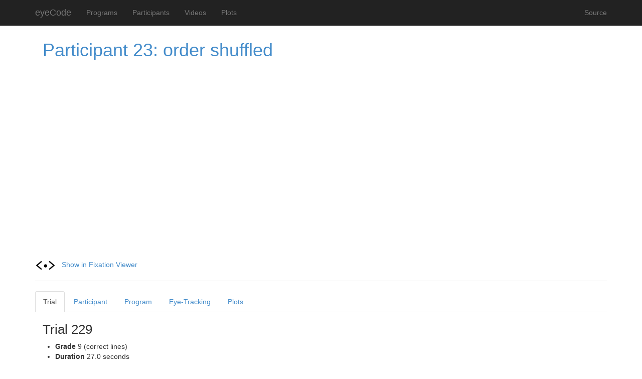

--- FILE ---
content_type: text/html
request_url: http://eyecode.synesthesiam.com/stories/trial-videos/23_229.html
body_size: 2762
content:
<!DOCTYPE html>
<html prefix="
og: http://ogp.me/ns#
article: http://ogp.me/ns/article#
" lang="en">
    <head>
    <meta charset="utf-8">
    <meta name="viewport" content="width=device-width, initial-scale=1">
    <title>Participant 23: order shuffled | eyeCode</title>

                <link href="../../assets/css/all-nocdn.css" rel="stylesheet" type="text/css">

                <link rel="alternate" type="application/rss+xml" title="RSS" href="../../rss.xml">

      <link rel="canonical" href="http://eyecode.synesthesiam.com/stories/trial-videos/23_229.html">




    
        <!--[if lt IE 9]><script src="../../assets/js/html5.js"></script><![endif]-->

    

    
    <meta name="author" content="Michael Hansen">
        <meta name="og:title" content="Participant 23: order shuffled">
    <meta name="og:url" content="http://eyecode.synesthesiam.com/stories/trial-videos/23_229.html">
    <meta name="og:description" content="Show in Fixation Viewer
    






    Trial
    Participant
    Program
    Eye-Tracking
    Plots





    Trial 229
    
         Grade 9 (correct lines)
         Duration 27.0 seconds
         Key">
    <meta name="og:site_name" content="eyeCode">
    <meta name="og:type" content="article">

    
    

</head>
<body>
<a href="#content" class="sr-only sr-only-focusable">Skip to main content</a>

<!-- Menubar -->

<nav class="navbar navbar-inverse navbar-fixed-top" role="navigation">
    <div class="container">
<!-- This keeps the margins nice -->
        <div class="navbar-header">
            <button type="button" class="navbar-toggle" data-toggle="collapse" data-target=".navbar-ex1-collapse">
            <span class="sr-only">Toggle navigation</span>
            <span class="icon-bar"></span>
            <span class="icon-bar"></span>
            <span class="icon-bar"></span>
            </button>
            <a class="navbar-brand" href="http://eyecode.synesthesiam.com/">

                <span id="blog-title">eyeCode</span>
            </a>
        </div>
<!-- /.navbar-header -->
        <div class="collapse navbar-collapse navbar-ex1-collapse">
            <ul class="nav navbar-nav">
                                <li>
<a href="../programs.html">Programs</a>
                </li>
<li>
<a href="../participants.html">Participants</a>
                </li>
<li>
<a href="../eye-tracking-videos.html">Videos</a>
                </li>
<li>
<a href="../plots.html">Plots</a>

                
            </li>
</ul>

            <ul class="nav navbar-nav navbar-right">
    <li>
    <a href="23_229.src.html" id="sourcelink">Source</a>
    </li>
                
            </ul>
        </div>
<!-- /.navbar-collapse -->
    </div>
<!-- /.container -->
</nav>

<!-- End of Menubar -->

<div class="container" id="content">
    <div class="body-content">
        <!--Body content-->
        <div class="row">
            
<article class="storypage" itemscope="itemscope" itemtype="http://schema.org/Article">
    <header>
            <h1 class="p-name entry-title" itemprop="headline name"><a href="#" class="u-url">Participant 23: order shuffled</a></h1>

        
    </header>
    <div class="e-content entry-content" itemprop="articleBody text">
    <!-- YouTube video -->
<iframe width="640" height="360" src="http://www.youtube.com/embed/hplTJeiUSOk?wmode=transparent" frameborder="0" allowfullscreen></iframe>

<div style="margin-top: 15px; margin-bottom: 20px;">
    <a href="http://eyecode.synesthesiam.com/stories/hansen_2012/index.html?id=229" target="_blank">
        <img src="../../assets/img/fixation-viewer-21.png">
         
        Show in Fixation Viewer
    </a>
</div>

<hr>

<!-- Start of tabs -->
<ul class="nav nav-tabs" data-tabs="tabs">
    <li class="active"><a data-toggle="tab" href="23_229.html#trial">Trial</a></li>
    <li><a data-toggle="tab" href="23_229.html#participant">Participant</a></li>
    <li><a data-toggle="tab" href="23_229.html#program">Program</a></li>
    <li><a data-toggle="tab" href="23_229.html#eye-tracking">Eye-Tracking</a></li>
    <li><a data-toggle="tab" href="23_229.html#plots">Plots</a></li>
</ul>
<div class="tab-content">

<!-- Trial tab -->
<div class="tab-pane active" id="trial">
    <h2>Trial 229</h2>
    <ul>
        <li> <strong>Grade</strong> 9 (correct lines)
        </li>
<li> <strong>Duration</strong> 27.0 seconds
        </li>
<li> <strong>Keystrokes</strong> 7
        </li>
<li> <strong>Keystroke Duration</strong> 16.358 seconds
    </li>
</ul>

    <h3>Predicted Output</h3>
    <pre>5, 2, 7</pre>
    <h3>Actual Output</h3>
    <pre>5 2 7
</pre>
</div>

<!-- Participants tab -->
<div class="tab-pane" id="participant">
    <h2>Participant 23</h2>
    <ul>
        <li> <strong>Age</strong>: 26
        </li>
<li> <strong>Degree</strong>: masters
        </li>
<li> <strong>Gender</strong>: male
        </li>
<li> <strong>Python Exp</strong>: 1.0 years
        </li>
<li> <strong>Programming Exp</strong>: 4.0 years
        </li>
<li> <strong>Comp Sci Major</strong>: no
        </li>
<li> <strong>Perceived Difficulty</strong>: medium
        </li>
<li> <strong>Guess Correct</strong>: most
    </li>
</ul>
</div>

<!-- Program tab -->
<div class="tab-pane" id="program">
    <h2>order shuffled</h2>
    <ul>
        <li> <strong>Lines of Code</strong>: 14
        </li>
<li> <strong>Code Character Count</strong>: 137
        </li>
<li> <strong>Cyclomatic Complexity</strong>: 4
        </li>
<li> <strong>Halstead Effort</strong>: 8372.30604749
        </li>
<li> <strong>Halstead Volume</strong>: 303.069902172
        </li>
<li> <strong>Lines in Output</strong>: 1
        </li>
<li> <strong>Characters in Output</strong>: 6
    </li>
</ul>
</div>

<!-- Eye-tracking tab -->
<div class="tab-pane" id="eye-tracking">
    <ul>
        <li> <strong>Total Fixations</strong>: 80
        </li>
<li> <strong>Avg Fix Duration</strong>: 315.075 ms
    </li>
</ul>
    <h3>Fixations Per AOI</h3>
    <table border="1" class="dataframe table table-condensed table-striped">
  <thead>
    <tr style="text-align: right;">
      <th></th>
      <th></th>
      <th>duration (ms)</th>
      <th>total fixations</th>
    </tr>
    <tr>
      <th>kind</th>
      <th>name</th>
      <th></th>
      <th></th>
    </tr>
  </thead>
  <tbody>
    <tr>
      <th rowspan="4" valign="top">block</th>
      <th>lines 1-3</th>
      <td>  2909</td>
      <td> 10</td>
    </tr>
    <tr>
      <th>lines 10-15</th>
      <td> 11090</td>
      <td> 34</td>
    </tr>
    <tr>
      <th>lines 4-6</th>
      <td>  4607</td>
      <td> 13</td>
    </tr>
    <tr>
      <th>lines 7-9</th>
      <td>  1190</td>
      <td>  6</td>
    </tr>
    <tr>
      <th rowspan="2" valign="top">interface</th>
      <th>code box</th>
      <td> 22977</td>
      <td> 72</td>
    </tr>
    <tr>
      <th>output box</th>
      <td>  1549</td>
      <td>  5</td>
    </tr>
    <tr>
      <th rowspan="10" valign="top">line</th>
      <th>line 1</th>
      <td>   243</td>
      <td>  1</td>
    </tr>
    <tr>
      <th>line 10</th>
      <td>  1409</td>
      <td>  4</td>
    </tr>
    <tr>
      <th>line 11</th>
      <td>  1909</td>
      <td>  8</td>
    </tr>
    <tr>
      <th>line 12</th>
      <td>  2320</td>
      <td>  8</td>
    </tr>
    <tr>
      <th>line 13</th>
      <td>  2196</td>
      <td>  7</td>
    </tr>
    <tr>
      <th>line 14</th>
      <td>  3256</td>
      <td>  7</td>
    </tr>
    <tr>
      <th>line 2</th>
      <td>  2919</td>
      <td> 10</td>
    </tr>
    <tr>
      <th>line 4</th>
      <td>   471</td>
      <td>  4</td>
    </tr>
    <tr>
      <th>line 5</th>
      <td>  3297</td>
      <td>  8</td>
    </tr>
    <tr>
      <th>line 8</th>
      <td>   926</td>
      <td>  4</td>
    </tr>
    <tr>
      <th rowspan="7" valign="top">syntax</th>
      <th>identifier</th>
      <td>  4126</td>
      <td> 15</td>
    </tr>
    <tr>
      <th>indentation</th>
      <td>  1096</td>
      <td>  5</td>
    </tr>
    <tr>
      <th>keyword</th>
      <td>  3661</td>
      <td> 15</td>
    </tr>
    <tr>
      <th>literal</th>
      <td>   143</td>
      <td>  1</td>
    </tr>
    <tr>
      <th>operator</th>
      <td>  2186</td>
      <td>  6</td>
    </tr>
    <tr>
      <th>punctuation</th>
      <td>  2158</td>
      <td>  7</td>
    </tr>
    <tr>
      <th>whitespace</th>
      <td>  5576</td>
      <td> 12</td>
    </tr>
  </tbody>
</table>
</div>

<!-- Plots tab -->
<div class="tab-pane" id="plots">
    <div style="margin-bottom: 25px;">
        <a href="../../assets/img/plots/229-kind_bars.jpg" title="View full size">
            <img src="../../assets/img/plots/229-kind_bars-thumb.jpg">
        </a>
    </div>
    <div style="margin-bottom: 25px;">
        <a href="../../assets/img/plots/229-code_time.jpg" title="View full size">
            <img src="../../assets/img/plots/229-code_time-thumb.jpg">
        </a>
    </div>
    <div style="margin-bottom: 25px;">
        <a href="../../assets/img/plots/229-circles.jpg" title="View full size">
            <img src="../../assets/img/plots/229-circles-thumb.jpg">
        </a>
    </div>
    <div style="margin-bottom: 25px;">
        <a href="../../assets/img/plots/229-timeline.jpg" title="View full size">
            <img src="../../assets/img/plots/229-timeline-thumb.jpg">
        </a>
    </div>
    <div style="margin-bottom: 25px;">
        <a href="../../assets/img/plots/229-rolling_metrics.jpg" title="View full size">
            <img src="../../assets/img/plots/229-rolling_metrics-thumb.jpg">
        </a>
    </div>
</div>
</div>
    </div>
    
</article>
        </div>
        <!--End of body content-->

        <footer>
            Contents © 2015         <a href="mailto:mihansen@indiana.edu">Michael Hansen</a> - Powered by         <a href="http://getnikola.com" rel="nofollow">Nikola</a>         
            
        </footer>
    </div>
</div>

            <script src="../../assets/js/all-nocdn.js"></script>
    

    <script>jQuery("a.image-reference").colorbox({rel:"gal",maxWidth:"100%",maxHeight:"100%",scalePhotos:true});</script>


</body>
</html>
